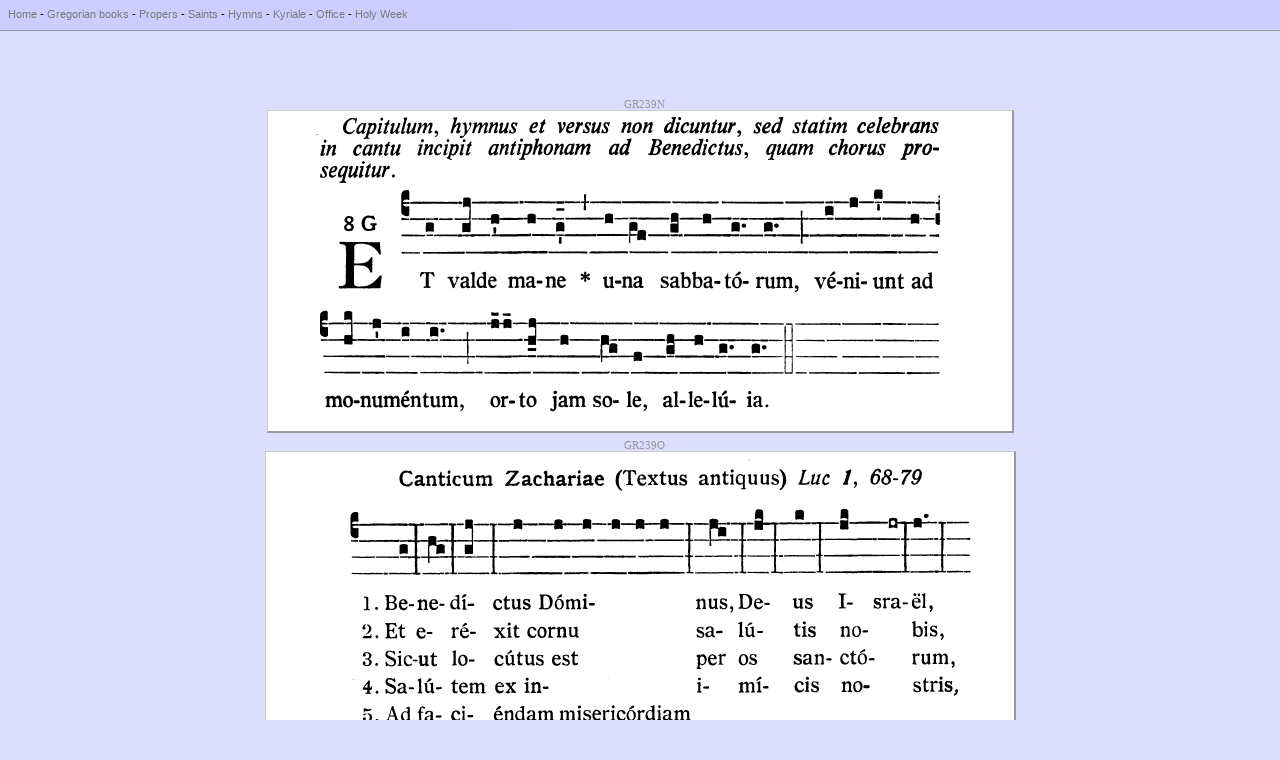

--- FILE ---
content_type: text/html
request_url: http://www.gregorianbooks.com/p.php?p=GR239N%7C0%7C780%7C744%7C320,GR239O%7C0%7C128%7C748%7C640,GR239P%7C0%7C128%7C744%7C640,GR239O%7C0%7C760%7C748%7C240,PS231%7Ct8Gs
body_size: 3058
content:
<html>
<head>
<link rel="icon" type="image/png" href="img/ico/z16.png">
<link rel="stylesheet" type="text/css" href="gregorian.css">

<title>GR239N</title>
<meta http-equiv="Content-Type" content="text/html;charset=UTF-8">

<style type="text/css" media="screen">
.invisible_when_on_screen {display:none;}
</style>
<style type="text/css" media="print">
body                      {background-color:#FFFFFF}
.invisible_when_printed   {display:none;}/*height:0px;max-height:0px;border:0px;padding:0px;margin:0px;}*/
</style>

<style type="text/css">
body {background:#DDDDFF;font-family:Arial,Verdana,Calibri;}

a       {color:#777777;text-decoration:none;}
a:hover {color:#777777;text-decoration:underline;}


.img0
{
  border-left:  0px solid #CCCCCC;
  border-top:   0px solid #CCCCCC;
  
  border-right: 1px solid #999999;
  border-bottom:1px solid #999999;
}

.img1
{
  border-left:  1px solid #CCCCCC;
  border-top:   1px solid #CCCCCC;
  
  border-right: 2px solid #999999;
  border-bottom:2px solid #999999;
}

.img2
{
  border-left:  1px solid #CCCCCC;
  border-top:   1px solid #CCCCCC;
  
  border-right: 1px solid #999999;
  border-bottom:1px solid #999999;
}

.translation_p
{
  color:#113377;
  background-color:#FFFFFF;
  font-family:Arial,Verdana,Calibri;
  font-size:0.9em;
  text-align:center;
  margin:100px;
}

table.table_mp3_list tr:hover
{
  background:#AAFFAA; 
}

iframe, object
{
  /*border:1px transparent solid;*/
  margin:1px;
}

object#dewplayer-vol
{
  /*background-color:#007700:*/
  /*border-bottom:1px solid #007700;
  border-right: 1px solid #007700;*/
}
</style>

</head>

<body>

<div class="invisible_when_printed">
<div class="top_menu2">
  <a href="home.html">Home</a>
- <a href="gregorian_books.html">Gregorian books</a>
- <a href="propers.html">Propers</a>
- <a href="saints.html">Saints</a>
- <a href="hymns.html">Hymns</a>
- <a href="kyriale.html">Kyriale</a>
- <a href="office.html">Office</a>
- <a href="holy_week.html">Holy Week</a>
<!--- <a href="neumes.html">Neumes</a>-->
</div>
<br><br>
</div>

<div style="text-align:center;">
<br><br><br>
<a href="lib/click.php?img=GR/gr0279.png"><span class="click_slice">&nbsp;&nbsp;&nbsp;</span></a><a href="img/book/GR/gr0279.png"><span class="click_slice">GR239N</span></a><br />
<img class="img1" src="img/b/GR/GR239N_0_780_744_320.png" width="744" height="320" /><br /><span style="font-size:6px;"><br /></span>
<a href="lib/click.php?img=GR/gr0280.png"><span class="click_slice">&nbsp;&nbsp;&nbsp;</span></a><a href="img/book/GR/gr0280.png"><span class="click_slice">GR239O</span></a><br />
<img class="img1" src="img/b/GR/GR239O_0_128_748_640.png" width="748" height="640" /><br /><span style="font-size:6px;"><br /></span>
<a href="lib/click.php?img=GR/gr0281.png"><span class="click_slice">&nbsp;&nbsp;&nbsp;</span></a><a href="img/book/GR/gr0281.png"><span class="click_slice">GR239P</span></a><br />
<img class="img1" src="img/b/GR/GR239P_0_128_744_640.png" width="744" height="640" /><br /><span style="font-size:6px;"><br /></span>
<a href="lib/click.php?img=GR/gr0280.png"><span class="click_slice">&nbsp;&nbsp;&nbsp;</span></a><a href="img/book/GR/gr0280.png"><span class="click_slice">GR239O</span></a><br />
<img class="img1" src="img/b/GR/GR239O_0_760_748_240.png" width="748" height="240" /><br /><span style="font-size:6px;"><br /></span>
<span style="font-size:6px;"><br /></span>
<table align="center" class="psalm2">
<tr>
<td colspan="2" valign="top" class="m8" style="text-align:left;width:55%">
<div class="psalm2_title_latin">Canticum Zachariae: Luc. 1:68-79.<div class="greg1">(8G Sol.)</div></div>
</td>
<td colspan="2" valign="top" class="m8" style="text-align:left;width:45%">
<div class="psalm2_title_tr"> Canticle of Zacharias: Luke 1:68-79.</div>
</td>
</tr>
<tr>
  <td valign="top" class="n_latin">68.</td>
  <td valign="top" class="psalm2_latin">
Be<u>ne</u><span class="split">&nbsp;</span><u>díc</u>tus <!-- + -->☩ Dómi<i><u>nus</u>, <u>De</u>us</i> <b><u>Is</u></b>raël : <span class="fancy_star">*</span> quia visitávit, et fecit redemptiónem <i>plebis</i> <b>su</b>æ :
  </td>
  <td valign="top" class="n_tr">68.</td>
  <td valign="top" class="psalm2_tr">
Blessed be the Lord + God of Israel; <span class="fancy_star">*</span> because he hath visited and wrought the redemption of his people:
  </td>
</tr>
<tr>
  <td valign="top" class="n_latin">69.</td>
  <td valign="top" class="psalm2_latin">
Et <u>e</u><span class="split">&nbsp;</span><u>ré</u>xit cornu <i><u>sa</u><span class="split">&nbsp;</span><u>lú</u>tis</i> <b><u>no</u></b>bis : <span class="fancy_star">*</span> in domo David, pú<i>eri</i> <b>su</b>i.
  </td>
  <td valign="top" class="n_tr">69.</td>
  <td valign="top" class="psalm2_tr">
And hath raised up an horn of salvation to us, <span class="fancy_star">*</span> in the house of David his servant:
  </td>
</tr>
<tr>
  <td valign="top" class="n_latin">70.</td>
  <td valign="top" class="psalm2_latin">
Si<u>cut</u> <u>lo</u>cútus est <i><u>per</u> <u>os</u> san</i><b><u>ctó</u></b>rum, <span class="fancy_star">*</span> qui a sǽculo sunt, prophe<i>tárum</i> <b>e</b>jus :
  </td>
  <td valign="top" class="n_tr">70.</td>
  <td valign="top" class="psalm2_tr">
As he spoke by the mouth of his holy Prophets, <span class="fancy_star">*</span> who are from the beginning:
  </td>
</tr>
<tr>
  <td valign="top" class="n_latin">71.</td>
  <td valign="top" class="psalm2_latin">
Sa<u>lú</u><span class="split">&nbsp;</span><u>te</u>m ex in<i><u>i</u><span class="split">&nbsp;</span><u>mí</u>cis</i> <b><u>no</u></b>stris, <span class="fancy_star">*</span> et de manu ómnium, <i>qui o</i><b>dé</b>runt nos.
  </td>
  <td valign="top" class="n_tr">71.</td>
  <td valign="top" class="psalm2_tr">
Salvation from our enemies, <span class="fancy_star">*</span> and from the hand of all that hate us:
  </td>
</tr>
<tr>
  <td valign="top" class="n_latin">72.</td>
  <td valign="top" class="psalm2_latin">
Ad <u>fa</u><span class="split">&nbsp;</span><u>cién</u>dam misericórdiam cum <i><u>pá</u><span class="split">&nbsp;</span><u>tri</u>bus</i> <b><u>no</u></b>stris : <span class="fancy_star">*</span> et memorári testaménti <i>sui</i> <b>san</b>cti.
  </td>
  <td valign="top" class="n_tr">72.</td>
  <td valign="top" class="psalm2_tr">
To perform mercy to our fathers, <span class="fancy_star">*</span> and to remember his holy testament,
  </td>
</tr>
<tr>
  <td valign="top" class="n_latin">73.</td>
  <td valign="top" class="psalm2_latin">
Jus<u>ju</u><span class="split">&nbsp;</span><u>rán</u>dum, quod jurávit ad Ábra<i><u>ham</u> <u>pa</u>trem</i> <b><u>no</u></b>strum, <span class="fancy_star">*</span> datú<i>rum se</i> <b>no</b>bis :
  </td>
  <td valign="top" class="n_tr">73.</td>
  <td valign="top" class="psalm2_tr">
The oath, which he swore to Abraham our father, <span class="fancy_star">*</span> that he would grant to us,
  </td>
</tr>
<tr>
  <td valign="top" class="n_latin">74.</td>
  <td valign="top" class="psalm2_latin">
Ut <u>si</u><span class="split">&nbsp;</span><u>ne</u> timóre, de manu inimicórum nostró<i><u>rum</u> <u>li</u>be</i><b><u>rá</u></b>ti, <span class="fancy_star">*</span> servi<i>ámus</i> <b>il</b>li.
  </td>
  <td valign="top" class="n_tr">74.</td>
  <td valign="top" class="psalm2_tr">
That being delivered from the hand of our enemies, <span class="fancy_star">*</span> we may serve him without fear,
  </td>
</tr>
<tr>
  <td valign="top" class="n_latin">75.</td>
  <td valign="top" class="psalm2_latin">
In <u>san</u><span class="split">&nbsp;</span><u>cti</u>táte, et justíti<i><u>a</u> <u>co</u>ram</i> <b><u>i</u></b>pso, <span class="fancy_star">*</span> ómnibus di<i>ébus</i> <b>no</b>stris.
  </td>
  <td valign="top" class="n_tr">75.</td>
  <td valign="top" class="psalm2_tr">
In holiness and justice before him, <span class="fancy_star">*</span> all our days.
  </td>
</tr>
<tr>
  <td valign="top" class="n_latin">76.</td>
  <td valign="top" class="psalm2_latin">
Et <u>tu</u>, <u>pu</u>er, Prophéta Altís<i><u>si</u><span class="split">&nbsp;</span><u>mi</u> vo</i><b><u>cá</u></b>beris : <span class="fancy_star">*</span> præíbis enim ante fáciem Dómini, paráre <i>vias</i> <b>e</b>jus :
  </td>
  <td valign="top" class="n_tr">76.</td>
  <td valign="top" class="psalm2_tr">
And thou, child, shalt be called the prophet of the Highest: <span class="fancy_star">*</span> for thou shalt go before the face of the Lord to prepare his ways:
  </td>
</tr>
<tr>
  <td valign="top" class="n_latin">77.</td>
  <td valign="top" class="psalm2_latin">
Ad <u>dan</u><span class="split">&nbsp;</span><u>dam</u> sciéntiam salú<i><u>tis</u> <u>ple</u>bi</i> <b><u>e</u></b>jus : <span class="fancy_star">*</span> in remissiónem peccató<i>rum e</i><b>ó</b>rum :
  </td>
  <td valign="top" class="n_tr">77.</td>
  <td valign="top" class="psalm2_tr">
To give knowledge of salvation to his people, <span class="fancy_star">*</span> unto the remission of their sins:
  </td>
</tr>
<tr>
  <td valign="top" class="n_latin">78.</td>
  <td valign="top" class="psalm2_latin">
Per <u>ví</u><span class="split">&nbsp;</span><u>sce</u>ra misericórdi<i><u>æ</u> <u>De</u>i</i> <b><u>no</u></b>stri : <span class="fancy_star">*</span> in quibus visitávit nos, óri<i>ens ex</i> <b>al</b>to :
  </td>
  <td valign="top" class="n_tr">78.</td>
  <td valign="top" class="psalm2_tr">
Through the bowels of the mercy of our God, <span class="fancy_star">*</span> in which the Orient from on high hath visited us:
  </td>
</tr>
<tr>
  <td valign="top" class="n_latin">79.</td>
  <td valign="top" class="psalm2_latin">
Il<u>lu</u><span class="split">&nbsp;</span><u>mi</u>náre his, qui in ténebris, et in um<i><u>bra</u> <u>mor</u>tis</i> <b><u>se</u></b>dent : <span class="fancy_star">*</span> ad dirigéndos pedes nostros in <i>viam</i> <b>pa</b>cis.
  </td>
  <td valign="top" class="n_tr">79.</td>
  <td valign="top" class="psalm2_tr">
To enlighten them that sit in darkness, and in the shadow of death: <span class="fancy_star">*</span> to direct our feet into the way of peace.
  </td>
</tr>
<tr>
  <td valign="top" class="n_latin">V.</td>
  <td valign="top" class="psalm2_latin">
Gl&oacute;<u>ri</u><span class="split-">-</span><u>a</u> <i><u>Pa</u><span class="split-">-</span><u>tri</u>, et</i> <b><u>F&iacute;</u></b>lio, <span class="fancy_star">*</span> et Spir&iacute;<i>tui</i> <b>San</b>cto.
  </td>
  <td valign="top" class="n_tr">V.</td>
  <td valign="top" class="psalm2_tr">
Glory be to the Father, and to the Son, * and to the Holy Ghost.
  </td>
</tr>
<tr>
  <td valign="top" class="n_latin" style="text-align:right;width:1%;max-width:1%">R.</td>
  <td valign="top" class="psalm2_latin">
Si<u>cut</u> <u>e</u>rat in princ&iacute;pio, <i><u>et</u> <u>nunc</u>, et</i> <b><u>sem</u></b>per, <span class="fancy_star">*</span> et in s&#x01FD;cula s&aelig;cu<i>l&oacute;rum</i>. <b>A</b>men.
  </td>
  <td valign="top" class="n_tr" style="text-align:right;width:1%;max-width:1%">R.</td>
  <td valign="top" class="psalm2_tr">
As it was in the beginning, is now, * and ever shall be, world without end. Amen.
  </td>
</tr>
</table>
<span style="font-size:6px;"><br /></span>
</div>


</body>
</html>
